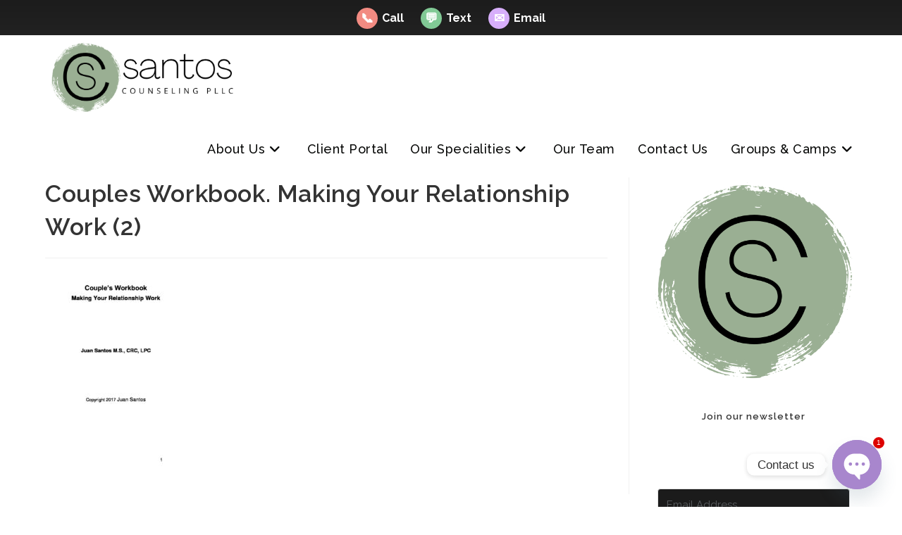

--- FILE ---
content_type: text/html; charset=utf-8
request_url: https://www.google.com/recaptcha/api2/anchor?ar=1&k=6Lem_cwfAAAAAFmXnNoBbfnDgOE7IVglyDN8Zvtu&co=aHR0cHM6Ly9zYW50b3Njb3Vuc2VsaW5nLmNvbTo0NDM.&hl=en&v=N67nZn4AqZkNcbeMu4prBgzg&size=normal&anchor-ms=20000&execute-ms=30000&cb=8vlxyrpphbvb
body_size: 49793
content:
<!DOCTYPE HTML><html dir="ltr" lang="en"><head><meta http-equiv="Content-Type" content="text/html; charset=UTF-8">
<meta http-equiv="X-UA-Compatible" content="IE=edge">
<title>reCAPTCHA</title>
<style type="text/css">
/* cyrillic-ext */
@font-face {
  font-family: 'Roboto';
  font-style: normal;
  font-weight: 400;
  font-stretch: 100%;
  src: url(//fonts.gstatic.com/s/roboto/v48/KFO7CnqEu92Fr1ME7kSn66aGLdTylUAMa3GUBHMdazTgWw.woff2) format('woff2');
  unicode-range: U+0460-052F, U+1C80-1C8A, U+20B4, U+2DE0-2DFF, U+A640-A69F, U+FE2E-FE2F;
}
/* cyrillic */
@font-face {
  font-family: 'Roboto';
  font-style: normal;
  font-weight: 400;
  font-stretch: 100%;
  src: url(//fonts.gstatic.com/s/roboto/v48/KFO7CnqEu92Fr1ME7kSn66aGLdTylUAMa3iUBHMdazTgWw.woff2) format('woff2');
  unicode-range: U+0301, U+0400-045F, U+0490-0491, U+04B0-04B1, U+2116;
}
/* greek-ext */
@font-face {
  font-family: 'Roboto';
  font-style: normal;
  font-weight: 400;
  font-stretch: 100%;
  src: url(//fonts.gstatic.com/s/roboto/v48/KFO7CnqEu92Fr1ME7kSn66aGLdTylUAMa3CUBHMdazTgWw.woff2) format('woff2');
  unicode-range: U+1F00-1FFF;
}
/* greek */
@font-face {
  font-family: 'Roboto';
  font-style: normal;
  font-weight: 400;
  font-stretch: 100%;
  src: url(//fonts.gstatic.com/s/roboto/v48/KFO7CnqEu92Fr1ME7kSn66aGLdTylUAMa3-UBHMdazTgWw.woff2) format('woff2');
  unicode-range: U+0370-0377, U+037A-037F, U+0384-038A, U+038C, U+038E-03A1, U+03A3-03FF;
}
/* math */
@font-face {
  font-family: 'Roboto';
  font-style: normal;
  font-weight: 400;
  font-stretch: 100%;
  src: url(//fonts.gstatic.com/s/roboto/v48/KFO7CnqEu92Fr1ME7kSn66aGLdTylUAMawCUBHMdazTgWw.woff2) format('woff2');
  unicode-range: U+0302-0303, U+0305, U+0307-0308, U+0310, U+0312, U+0315, U+031A, U+0326-0327, U+032C, U+032F-0330, U+0332-0333, U+0338, U+033A, U+0346, U+034D, U+0391-03A1, U+03A3-03A9, U+03B1-03C9, U+03D1, U+03D5-03D6, U+03F0-03F1, U+03F4-03F5, U+2016-2017, U+2034-2038, U+203C, U+2040, U+2043, U+2047, U+2050, U+2057, U+205F, U+2070-2071, U+2074-208E, U+2090-209C, U+20D0-20DC, U+20E1, U+20E5-20EF, U+2100-2112, U+2114-2115, U+2117-2121, U+2123-214F, U+2190, U+2192, U+2194-21AE, U+21B0-21E5, U+21F1-21F2, U+21F4-2211, U+2213-2214, U+2216-22FF, U+2308-230B, U+2310, U+2319, U+231C-2321, U+2336-237A, U+237C, U+2395, U+239B-23B7, U+23D0, U+23DC-23E1, U+2474-2475, U+25AF, U+25B3, U+25B7, U+25BD, U+25C1, U+25CA, U+25CC, U+25FB, U+266D-266F, U+27C0-27FF, U+2900-2AFF, U+2B0E-2B11, U+2B30-2B4C, U+2BFE, U+3030, U+FF5B, U+FF5D, U+1D400-1D7FF, U+1EE00-1EEFF;
}
/* symbols */
@font-face {
  font-family: 'Roboto';
  font-style: normal;
  font-weight: 400;
  font-stretch: 100%;
  src: url(//fonts.gstatic.com/s/roboto/v48/KFO7CnqEu92Fr1ME7kSn66aGLdTylUAMaxKUBHMdazTgWw.woff2) format('woff2');
  unicode-range: U+0001-000C, U+000E-001F, U+007F-009F, U+20DD-20E0, U+20E2-20E4, U+2150-218F, U+2190, U+2192, U+2194-2199, U+21AF, U+21E6-21F0, U+21F3, U+2218-2219, U+2299, U+22C4-22C6, U+2300-243F, U+2440-244A, U+2460-24FF, U+25A0-27BF, U+2800-28FF, U+2921-2922, U+2981, U+29BF, U+29EB, U+2B00-2BFF, U+4DC0-4DFF, U+FFF9-FFFB, U+10140-1018E, U+10190-1019C, U+101A0, U+101D0-101FD, U+102E0-102FB, U+10E60-10E7E, U+1D2C0-1D2D3, U+1D2E0-1D37F, U+1F000-1F0FF, U+1F100-1F1AD, U+1F1E6-1F1FF, U+1F30D-1F30F, U+1F315, U+1F31C, U+1F31E, U+1F320-1F32C, U+1F336, U+1F378, U+1F37D, U+1F382, U+1F393-1F39F, U+1F3A7-1F3A8, U+1F3AC-1F3AF, U+1F3C2, U+1F3C4-1F3C6, U+1F3CA-1F3CE, U+1F3D4-1F3E0, U+1F3ED, U+1F3F1-1F3F3, U+1F3F5-1F3F7, U+1F408, U+1F415, U+1F41F, U+1F426, U+1F43F, U+1F441-1F442, U+1F444, U+1F446-1F449, U+1F44C-1F44E, U+1F453, U+1F46A, U+1F47D, U+1F4A3, U+1F4B0, U+1F4B3, U+1F4B9, U+1F4BB, U+1F4BF, U+1F4C8-1F4CB, U+1F4D6, U+1F4DA, U+1F4DF, U+1F4E3-1F4E6, U+1F4EA-1F4ED, U+1F4F7, U+1F4F9-1F4FB, U+1F4FD-1F4FE, U+1F503, U+1F507-1F50B, U+1F50D, U+1F512-1F513, U+1F53E-1F54A, U+1F54F-1F5FA, U+1F610, U+1F650-1F67F, U+1F687, U+1F68D, U+1F691, U+1F694, U+1F698, U+1F6AD, U+1F6B2, U+1F6B9-1F6BA, U+1F6BC, U+1F6C6-1F6CF, U+1F6D3-1F6D7, U+1F6E0-1F6EA, U+1F6F0-1F6F3, U+1F6F7-1F6FC, U+1F700-1F7FF, U+1F800-1F80B, U+1F810-1F847, U+1F850-1F859, U+1F860-1F887, U+1F890-1F8AD, U+1F8B0-1F8BB, U+1F8C0-1F8C1, U+1F900-1F90B, U+1F93B, U+1F946, U+1F984, U+1F996, U+1F9E9, U+1FA00-1FA6F, U+1FA70-1FA7C, U+1FA80-1FA89, U+1FA8F-1FAC6, U+1FACE-1FADC, U+1FADF-1FAE9, U+1FAF0-1FAF8, U+1FB00-1FBFF;
}
/* vietnamese */
@font-face {
  font-family: 'Roboto';
  font-style: normal;
  font-weight: 400;
  font-stretch: 100%;
  src: url(//fonts.gstatic.com/s/roboto/v48/KFO7CnqEu92Fr1ME7kSn66aGLdTylUAMa3OUBHMdazTgWw.woff2) format('woff2');
  unicode-range: U+0102-0103, U+0110-0111, U+0128-0129, U+0168-0169, U+01A0-01A1, U+01AF-01B0, U+0300-0301, U+0303-0304, U+0308-0309, U+0323, U+0329, U+1EA0-1EF9, U+20AB;
}
/* latin-ext */
@font-face {
  font-family: 'Roboto';
  font-style: normal;
  font-weight: 400;
  font-stretch: 100%;
  src: url(//fonts.gstatic.com/s/roboto/v48/KFO7CnqEu92Fr1ME7kSn66aGLdTylUAMa3KUBHMdazTgWw.woff2) format('woff2');
  unicode-range: U+0100-02BA, U+02BD-02C5, U+02C7-02CC, U+02CE-02D7, U+02DD-02FF, U+0304, U+0308, U+0329, U+1D00-1DBF, U+1E00-1E9F, U+1EF2-1EFF, U+2020, U+20A0-20AB, U+20AD-20C0, U+2113, U+2C60-2C7F, U+A720-A7FF;
}
/* latin */
@font-face {
  font-family: 'Roboto';
  font-style: normal;
  font-weight: 400;
  font-stretch: 100%;
  src: url(//fonts.gstatic.com/s/roboto/v48/KFO7CnqEu92Fr1ME7kSn66aGLdTylUAMa3yUBHMdazQ.woff2) format('woff2');
  unicode-range: U+0000-00FF, U+0131, U+0152-0153, U+02BB-02BC, U+02C6, U+02DA, U+02DC, U+0304, U+0308, U+0329, U+2000-206F, U+20AC, U+2122, U+2191, U+2193, U+2212, U+2215, U+FEFF, U+FFFD;
}
/* cyrillic-ext */
@font-face {
  font-family: 'Roboto';
  font-style: normal;
  font-weight: 500;
  font-stretch: 100%;
  src: url(//fonts.gstatic.com/s/roboto/v48/KFO7CnqEu92Fr1ME7kSn66aGLdTylUAMa3GUBHMdazTgWw.woff2) format('woff2');
  unicode-range: U+0460-052F, U+1C80-1C8A, U+20B4, U+2DE0-2DFF, U+A640-A69F, U+FE2E-FE2F;
}
/* cyrillic */
@font-face {
  font-family: 'Roboto';
  font-style: normal;
  font-weight: 500;
  font-stretch: 100%;
  src: url(//fonts.gstatic.com/s/roboto/v48/KFO7CnqEu92Fr1ME7kSn66aGLdTylUAMa3iUBHMdazTgWw.woff2) format('woff2');
  unicode-range: U+0301, U+0400-045F, U+0490-0491, U+04B0-04B1, U+2116;
}
/* greek-ext */
@font-face {
  font-family: 'Roboto';
  font-style: normal;
  font-weight: 500;
  font-stretch: 100%;
  src: url(//fonts.gstatic.com/s/roboto/v48/KFO7CnqEu92Fr1ME7kSn66aGLdTylUAMa3CUBHMdazTgWw.woff2) format('woff2');
  unicode-range: U+1F00-1FFF;
}
/* greek */
@font-face {
  font-family: 'Roboto';
  font-style: normal;
  font-weight: 500;
  font-stretch: 100%;
  src: url(//fonts.gstatic.com/s/roboto/v48/KFO7CnqEu92Fr1ME7kSn66aGLdTylUAMa3-UBHMdazTgWw.woff2) format('woff2');
  unicode-range: U+0370-0377, U+037A-037F, U+0384-038A, U+038C, U+038E-03A1, U+03A3-03FF;
}
/* math */
@font-face {
  font-family: 'Roboto';
  font-style: normal;
  font-weight: 500;
  font-stretch: 100%;
  src: url(//fonts.gstatic.com/s/roboto/v48/KFO7CnqEu92Fr1ME7kSn66aGLdTylUAMawCUBHMdazTgWw.woff2) format('woff2');
  unicode-range: U+0302-0303, U+0305, U+0307-0308, U+0310, U+0312, U+0315, U+031A, U+0326-0327, U+032C, U+032F-0330, U+0332-0333, U+0338, U+033A, U+0346, U+034D, U+0391-03A1, U+03A3-03A9, U+03B1-03C9, U+03D1, U+03D5-03D6, U+03F0-03F1, U+03F4-03F5, U+2016-2017, U+2034-2038, U+203C, U+2040, U+2043, U+2047, U+2050, U+2057, U+205F, U+2070-2071, U+2074-208E, U+2090-209C, U+20D0-20DC, U+20E1, U+20E5-20EF, U+2100-2112, U+2114-2115, U+2117-2121, U+2123-214F, U+2190, U+2192, U+2194-21AE, U+21B0-21E5, U+21F1-21F2, U+21F4-2211, U+2213-2214, U+2216-22FF, U+2308-230B, U+2310, U+2319, U+231C-2321, U+2336-237A, U+237C, U+2395, U+239B-23B7, U+23D0, U+23DC-23E1, U+2474-2475, U+25AF, U+25B3, U+25B7, U+25BD, U+25C1, U+25CA, U+25CC, U+25FB, U+266D-266F, U+27C0-27FF, U+2900-2AFF, U+2B0E-2B11, U+2B30-2B4C, U+2BFE, U+3030, U+FF5B, U+FF5D, U+1D400-1D7FF, U+1EE00-1EEFF;
}
/* symbols */
@font-face {
  font-family: 'Roboto';
  font-style: normal;
  font-weight: 500;
  font-stretch: 100%;
  src: url(//fonts.gstatic.com/s/roboto/v48/KFO7CnqEu92Fr1ME7kSn66aGLdTylUAMaxKUBHMdazTgWw.woff2) format('woff2');
  unicode-range: U+0001-000C, U+000E-001F, U+007F-009F, U+20DD-20E0, U+20E2-20E4, U+2150-218F, U+2190, U+2192, U+2194-2199, U+21AF, U+21E6-21F0, U+21F3, U+2218-2219, U+2299, U+22C4-22C6, U+2300-243F, U+2440-244A, U+2460-24FF, U+25A0-27BF, U+2800-28FF, U+2921-2922, U+2981, U+29BF, U+29EB, U+2B00-2BFF, U+4DC0-4DFF, U+FFF9-FFFB, U+10140-1018E, U+10190-1019C, U+101A0, U+101D0-101FD, U+102E0-102FB, U+10E60-10E7E, U+1D2C0-1D2D3, U+1D2E0-1D37F, U+1F000-1F0FF, U+1F100-1F1AD, U+1F1E6-1F1FF, U+1F30D-1F30F, U+1F315, U+1F31C, U+1F31E, U+1F320-1F32C, U+1F336, U+1F378, U+1F37D, U+1F382, U+1F393-1F39F, U+1F3A7-1F3A8, U+1F3AC-1F3AF, U+1F3C2, U+1F3C4-1F3C6, U+1F3CA-1F3CE, U+1F3D4-1F3E0, U+1F3ED, U+1F3F1-1F3F3, U+1F3F5-1F3F7, U+1F408, U+1F415, U+1F41F, U+1F426, U+1F43F, U+1F441-1F442, U+1F444, U+1F446-1F449, U+1F44C-1F44E, U+1F453, U+1F46A, U+1F47D, U+1F4A3, U+1F4B0, U+1F4B3, U+1F4B9, U+1F4BB, U+1F4BF, U+1F4C8-1F4CB, U+1F4D6, U+1F4DA, U+1F4DF, U+1F4E3-1F4E6, U+1F4EA-1F4ED, U+1F4F7, U+1F4F9-1F4FB, U+1F4FD-1F4FE, U+1F503, U+1F507-1F50B, U+1F50D, U+1F512-1F513, U+1F53E-1F54A, U+1F54F-1F5FA, U+1F610, U+1F650-1F67F, U+1F687, U+1F68D, U+1F691, U+1F694, U+1F698, U+1F6AD, U+1F6B2, U+1F6B9-1F6BA, U+1F6BC, U+1F6C6-1F6CF, U+1F6D3-1F6D7, U+1F6E0-1F6EA, U+1F6F0-1F6F3, U+1F6F7-1F6FC, U+1F700-1F7FF, U+1F800-1F80B, U+1F810-1F847, U+1F850-1F859, U+1F860-1F887, U+1F890-1F8AD, U+1F8B0-1F8BB, U+1F8C0-1F8C1, U+1F900-1F90B, U+1F93B, U+1F946, U+1F984, U+1F996, U+1F9E9, U+1FA00-1FA6F, U+1FA70-1FA7C, U+1FA80-1FA89, U+1FA8F-1FAC6, U+1FACE-1FADC, U+1FADF-1FAE9, U+1FAF0-1FAF8, U+1FB00-1FBFF;
}
/* vietnamese */
@font-face {
  font-family: 'Roboto';
  font-style: normal;
  font-weight: 500;
  font-stretch: 100%;
  src: url(//fonts.gstatic.com/s/roboto/v48/KFO7CnqEu92Fr1ME7kSn66aGLdTylUAMa3OUBHMdazTgWw.woff2) format('woff2');
  unicode-range: U+0102-0103, U+0110-0111, U+0128-0129, U+0168-0169, U+01A0-01A1, U+01AF-01B0, U+0300-0301, U+0303-0304, U+0308-0309, U+0323, U+0329, U+1EA0-1EF9, U+20AB;
}
/* latin-ext */
@font-face {
  font-family: 'Roboto';
  font-style: normal;
  font-weight: 500;
  font-stretch: 100%;
  src: url(//fonts.gstatic.com/s/roboto/v48/KFO7CnqEu92Fr1ME7kSn66aGLdTylUAMa3KUBHMdazTgWw.woff2) format('woff2');
  unicode-range: U+0100-02BA, U+02BD-02C5, U+02C7-02CC, U+02CE-02D7, U+02DD-02FF, U+0304, U+0308, U+0329, U+1D00-1DBF, U+1E00-1E9F, U+1EF2-1EFF, U+2020, U+20A0-20AB, U+20AD-20C0, U+2113, U+2C60-2C7F, U+A720-A7FF;
}
/* latin */
@font-face {
  font-family: 'Roboto';
  font-style: normal;
  font-weight: 500;
  font-stretch: 100%;
  src: url(//fonts.gstatic.com/s/roboto/v48/KFO7CnqEu92Fr1ME7kSn66aGLdTylUAMa3yUBHMdazQ.woff2) format('woff2');
  unicode-range: U+0000-00FF, U+0131, U+0152-0153, U+02BB-02BC, U+02C6, U+02DA, U+02DC, U+0304, U+0308, U+0329, U+2000-206F, U+20AC, U+2122, U+2191, U+2193, U+2212, U+2215, U+FEFF, U+FFFD;
}
/* cyrillic-ext */
@font-face {
  font-family: 'Roboto';
  font-style: normal;
  font-weight: 900;
  font-stretch: 100%;
  src: url(//fonts.gstatic.com/s/roboto/v48/KFO7CnqEu92Fr1ME7kSn66aGLdTylUAMa3GUBHMdazTgWw.woff2) format('woff2');
  unicode-range: U+0460-052F, U+1C80-1C8A, U+20B4, U+2DE0-2DFF, U+A640-A69F, U+FE2E-FE2F;
}
/* cyrillic */
@font-face {
  font-family: 'Roboto';
  font-style: normal;
  font-weight: 900;
  font-stretch: 100%;
  src: url(//fonts.gstatic.com/s/roboto/v48/KFO7CnqEu92Fr1ME7kSn66aGLdTylUAMa3iUBHMdazTgWw.woff2) format('woff2');
  unicode-range: U+0301, U+0400-045F, U+0490-0491, U+04B0-04B1, U+2116;
}
/* greek-ext */
@font-face {
  font-family: 'Roboto';
  font-style: normal;
  font-weight: 900;
  font-stretch: 100%;
  src: url(//fonts.gstatic.com/s/roboto/v48/KFO7CnqEu92Fr1ME7kSn66aGLdTylUAMa3CUBHMdazTgWw.woff2) format('woff2');
  unicode-range: U+1F00-1FFF;
}
/* greek */
@font-face {
  font-family: 'Roboto';
  font-style: normal;
  font-weight: 900;
  font-stretch: 100%;
  src: url(//fonts.gstatic.com/s/roboto/v48/KFO7CnqEu92Fr1ME7kSn66aGLdTylUAMa3-UBHMdazTgWw.woff2) format('woff2');
  unicode-range: U+0370-0377, U+037A-037F, U+0384-038A, U+038C, U+038E-03A1, U+03A3-03FF;
}
/* math */
@font-face {
  font-family: 'Roboto';
  font-style: normal;
  font-weight: 900;
  font-stretch: 100%;
  src: url(//fonts.gstatic.com/s/roboto/v48/KFO7CnqEu92Fr1ME7kSn66aGLdTylUAMawCUBHMdazTgWw.woff2) format('woff2');
  unicode-range: U+0302-0303, U+0305, U+0307-0308, U+0310, U+0312, U+0315, U+031A, U+0326-0327, U+032C, U+032F-0330, U+0332-0333, U+0338, U+033A, U+0346, U+034D, U+0391-03A1, U+03A3-03A9, U+03B1-03C9, U+03D1, U+03D5-03D6, U+03F0-03F1, U+03F4-03F5, U+2016-2017, U+2034-2038, U+203C, U+2040, U+2043, U+2047, U+2050, U+2057, U+205F, U+2070-2071, U+2074-208E, U+2090-209C, U+20D0-20DC, U+20E1, U+20E5-20EF, U+2100-2112, U+2114-2115, U+2117-2121, U+2123-214F, U+2190, U+2192, U+2194-21AE, U+21B0-21E5, U+21F1-21F2, U+21F4-2211, U+2213-2214, U+2216-22FF, U+2308-230B, U+2310, U+2319, U+231C-2321, U+2336-237A, U+237C, U+2395, U+239B-23B7, U+23D0, U+23DC-23E1, U+2474-2475, U+25AF, U+25B3, U+25B7, U+25BD, U+25C1, U+25CA, U+25CC, U+25FB, U+266D-266F, U+27C0-27FF, U+2900-2AFF, U+2B0E-2B11, U+2B30-2B4C, U+2BFE, U+3030, U+FF5B, U+FF5D, U+1D400-1D7FF, U+1EE00-1EEFF;
}
/* symbols */
@font-face {
  font-family: 'Roboto';
  font-style: normal;
  font-weight: 900;
  font-stretch: 100%;
  src: url(//fonts.gstatic.com/s/roboto/v48/KFO7CnqEu92Fr1ME7kSn66aGLdTylUAMaxKUBHMdazTgWw.woff2) format('woff2');
  unicode-range: U+0001-000C, U+000E-001F, U+007F-009F, U+20DD-20E0, U+20E2-20E4, U+2150-218F, U+2190, U+2192, U+2194-2199, U+21AF, U+21E6-21F0, U+21F3, U+2218-2219, U+2299, U+22C4-22C6, U+2300-243F, U+2440-244A, U+2460-24FF, U+25A0-27BF, U+2800-28FF, U+2921-2922, U+2981, U+29BF, U+29EB, U+2B00-2BFF, U+4DC0-4DFF, U+FFF9-FFFB, U+10140-1018E, U+10190-1019C, U+101A0, U+101D0-101FD, U+102E0-102FB, U+10E60-10E7E, U+1D2C0-1D2D3, U+1D2E0-1D37F, U+1F000-1F0FF, U+1F100-1F1AD, U+1F1E6-1F1FF, U+1F30D-1F30F, U+1F315, U+1F31C, U+1F31E, U+1F320-1F32C, U+1F336, U+1F378, U+1F37D, U+1F382, U+1F393-1F39F, U+1F3A7-1F3A8, U+1F3AC-1F3AF, U+1F3C2, U+1F3C4-1F3C6, U+1F3CA-1F3CE, U+1F3D4-1F3E0, U+1F3ED, U+1F3F1-1F3F3, U+1F3F5-1F3F7, U+1F408, U+1F415, U+1F41F, U+1F426, U+1F43F, U+1F441-1F442, U+1F444, U+1F446-1F449, U+1F44C-1F44E, U+1F453, U+1F46A, U+1F47D, U+1F4A3, U+1F4B0, U+1F4B3, U+1F4B9, U+1F4BB, U+1F4BF, U+1F4C8-1F4CB, U+1F4D6, U+1F4DA, U+1F4DF, U+1F4E3-1F4E6, U+1F4EA-1F4ED, U+1F4F7, U+1F4F9-1F4FB, U+1F4FD-1F4FE, U+1F503, U+1F507-1F50B, U+1F50D, U+1F512-1F513, U+1F53E-1F54A, U+1F54F-1F5FA, U+1F610, U+1F650-1F67F, U+1F687, U+1F68D, U+1F691, U+1F694, U+1F698, U+1F6AD, U+1F6B2, U+1F6B9-1F6BA, U+1F6BC, U+1F6C6-1F6CF, U+1F6D3-1F6D7, U+1F6E0-1F6EA, U+1F6F0-1F6F3, U+1F6F7-1F6FC, U+1F700-1F7FF, U+1F800-1F80B, U+1F810-1F847, U+1F850-1F859, U+1F860-1F887, U+1F890-1F8AD, U+1F8B0-1F8BB, U+1F8C0-1F8C1, U+1F900-1F90B, U+1F93B, U+1F946, U+1F984, U+1F996, U+1F9E9, U+1FA00-1FA6F, U+1FA70-1FA7C, U+1FA80-1FA89, U+1FA8F-1FAC6, U+1FACE-1FADC, U+1FADF-1FAE9, U+1FAF0-1FAF8, U+1FB00-1FBFF;
}
/* vietnamese */
@font-face {
  font-family: 'Roboto';
  font-style: normal;
  font-weight: 900;
  font-stretch: 100%;
  src: url(//fonts.gstatic.com/s/roboto/v48/KFO7CnqEu92Fr1ME7kSn66aGLdTylUAMa3OUBHMdazTgWw.woff2) format('woff2');
  unicode-range: U+0102-0103, U+0110-0111, U+0128-0129, U+0168-0169, U+01A0-01A1, U+01AF-01B0, U+0300-0301, U+0303-0304, U+0308-0309, U+0323, U+0329, U+1EA0-1EF9, U+20AB;
}
/* latin-ext */
@font-face {
  font-family: 'Roboto';
  font-style: normal;
  font-weight: 900;
  font-stretch: 100%;
  src: url(//fonts.gstatic.com/s/roboto/v48/KFO7CnqEu92Fr1ME7kSn66aGLdTylUAMa3KUBHMdazTgWw.woff2) format('woff2');
  unicode-range: U+0100-02BA, U+02BD-02C5, U+02C7-02CC, U+02CE-02D7, U+02DD-02FF, U+0304, U+0308, U+0329, U+1D00-1DBF, U+1E00-1E9F, U+1EF2-1EFF, U+2020, U+20A0-20AB, U+20AD-20C0, U+2113, U+2C60-2C7F, U+A720-A7FF;
}
/* latin */
@font-face {
  font-family: 'Roboto';
  font-style: normal;
  font-weight: 900;
  font-stretch: 100%;
  src: url(//fonts.gstatic.com/s/roboto/v48/KFO7CnqEu92Fr1ME7kSn66aGLdTylUAMa3yUBHMdazQ.woff2) format('woff2');
  unicode-range: U+0000-00FF, U+0131, U+0152-0153, U+02BB-02BC, U+02C6, U+02DA, U+02DC, U+0304, U+0308, U+0329, U+2000-206F, U+20AC, U+2122, U+2191, U+2193, U+2212, U+2215, U+FEFF, U+FFFD;
}

</style>
<link rel="stylesheet" type="text/css" href="https://www.gstatic.com/recaptcha/releases/N67nZn4AqZkNcbeMu4prBgzg/styles__ltr.css">
<script nonce="0wORWhArn5v66hSkHaQ4vg" type="text/javascript">window['__recaptcha_api'] = 'https://www.google.com/recaptcha/api2/';</script>
<script type="text/javascript" src="https://www.gstatic.com/recaptcha/releases/N67nZn4AqZkNcbeMu4prBgzg/recaptcha__en.js" nonce="0wORWhArn5v66hSkHaQ4vg">
      
    </script></head>
<body><div id="rc-anchor-alert" class="rc-anchor-alert"></div>
<input type="hidden" id="recaptcha-token" value="[base64]">
<script type="text/javascript" nonce="0wORWhArn5v66hSkHaQ4vg">
      recaptcha.anchor.Main.init("[\x22ainput\x22,[\x22bgdata\x22,\x22\x22,\[base64]/[base64]/[base64]/[base64]/[base64]/[base64]/YihPLDAsW0wsMzZdKTooTy5YLnB1c2goTy5aLnNsaWNlKCkpLE8uWls3Nl09dm9pZCAwLFUoNzYsTyxxKSl9LGM9ZnVuY3Rpb24oTyxxKXtxLlk9KChxLlk/[base64]/[base64]/Wi52KCk6Wi5OLHItWi5OKSxJPj4xNCk+MCxaKS5oJiYoWi5oXj0oWi5sKzE+PjIpKihJPDwyKSksWikubCsxPj4yIT0wfHxaLnUseCl8fHUpWi5pPTAsWi5OPXI7aWYoIXUpcmV0dXJuIGZhbHNlO2lmKFouRz5aLkgmJihaLkg9Wi5HKSxyLVouRjxaLkctKE8/MjU1OnE/NToyKSlyZXR1cm4gZmFsc2U7cmV0dXJuIShaLlU9KCgoTz1sKHE/[base64]/[base64]/[base64]/[base64]/[base64]\\u003d\x22,\[base64]\\u003d\\u003d\x22,\[base64]/w57DjsKlw47Ci8OOK8KYRQPCpFDDhcO5wpjCp8O1w6nCoMKXA8OEw4M3XlhvNVDDjMODKcOAwo9Iw6YKw4HDnMKOw6clwp7DmcKVbsOUw4Bhw5s9C8OwXyTCu3/[base64]/[base64]/woLDt8OkKMKFw5HCosKZw7BGQnFlwpzCjybCpsKywrLCr8KUJsOOwqXCiCFqw5DCjmgAwpfCqF4xwqEMwrnDhnERwpsnw43CscO5ZTHDo2rCnSHCjQMEw7LDnknDvhTDoEfCp8K9w4PCo0YbVsOVwo/[base64]/DgsKPw6/[base64]/CpDvDlsOkJMOgKCVSw4nCqAgRwopjaMKAPlfDmcK4w4sJw5bDqcKFU8OLw4csAsKpD8OJw5U6w6xlw4/CgcOPwr0Jw4HCicKcw7bDqMOdRsOVw6JQR0kcFcK/dnHDvUfChxHCkMKlYF40wpZuw7QKwqzDkStaw5jCtcKmwrU4H8OtwqjDiAcqwp8kT0LCkUUGw5JSNStUQXTDoi9cGxptw5BFw4kZw7/DicOXw7nDpEDDomlqwqvCg2xPEjLCtsOTezIDw64+YCTCpcOlwqLDpn/DmsKqwrV+w7bDhMONE8KFw4kBw5bDu8OkWcK2KcKrw53Cq1nCqMOqZ8K1w7wOw60QSMOIw5onw6Ewwr3Dl1HCqTHDgwpQOcKRQMKYdcOJw6oPHHI2OsOrcgjCr31mIsKOw6Y9XQxqwoLDrnbCqMKORcONw5rCtF/ChMKTwqzCvjtSw7vChHjCt8Kkwq9DEcOONMOowrPDr0B4VMKewrhhU8O+woNmw556BVsrw73Dk8OGw6wvacO6woXCsgRsGMOcw7t2dsKqwqN0W8Kjwr/CgjbCr8OaccKKDFfDj2MPwq3ChhzDq2ARwqJmFzwxfzJew7BwTCcrw4bDowV6L8O4asKdMy16Hj7Dh8KZwohDwrvDv0gjwo3CgwBOPMKUY8KVbH3ClmPDk8KmN8K9wpvDm8OeOcKgQsKZJTsJw4lKwpTCoghtU8OUwoA8wqbCncK6LALDpMOiwoxSB1DCsSd6wojDkX/DgcOSHMOVT8OYSsO7DBfDj2EKM8KRRsOowpjDpXpbHMONwppoMD/Ck8OwwqDDpsOYD2FjwqDCqnnDhTEWw6ARw7hlwprCjRUZw6AOwoBcw5LCuMKmwqlDCzx8FmMMLl7CgUrCm8O2woR/w5JjG8OmwrxFfhJzw7M9w77DpsKGwpRMHlTDnMKcJMOtVsKIw53CrcOMHWjDiy0HK8KzWMOrwrTDvGcSJA40PcOufcKbKcKtwqlRwrfCscKhIQbCnsKhwrhjwrk9w4/CoEw8w7QZSCU8w7DCjWsRDV8aw6HDl14/dWnDlsOccTTDr8OYwrdHw7tlcMOffBV6TMOjNWJXw4RTwpEqw6rDq8OrwocuOQVpwqFhPcOPwp/[base64]/wofCqV3CsMKyecK9wrd1TgTDjcKcw6d5w5RAw6PCksOwSsK0ag5CQ8Klw7HCqcO+wqgUVcO3w7/[base64]/DjsKFwrXDssOnw7V1JAzDvcK3w6HDlUsiwosTPMKIw5nDvDnChHxVZsO7wqUDJHd3W8OyBcOGIjzDhlDCoQgXwo/[base64]/DqsOew5jDnHhSGcOuZsO5anNwVsO6wpUBwp8WV3nDlMOocxZYAMKTwqfCvDhjw7hoDF02R1HCkVPCjsKrw47DhMOqByvDn8Kqw5HDj8KVMixfJEnCqsOobFjCrg4OwrlAw5xiFnHCpMOTw6RUP0d9HsKrw7xLFsK8w6opNmRVLTPDl3cLX8ONwolhwpDCrV/CjMOdwrlBasKjJVZJNnYEwqvDosO3fsKew43Djh9WV3LCo0gcwo9Cw5rCp0IRfDhuwpvCqgMRaXZmFMODGMKkw48dw4rChSTDokoWwqzCmDZ0w7jCih9HK8OXw6ABwpLDucOXwp/[base64]/DusOuw47DrMKAw4TDmsKxwpVOwpdSU8O+ZMOEwpYbw5/CvAULCEERM8O5DyQqWsKMNX/[base64]/H8KQw5vCmTjDvcKgBsKtw4Jfw5jCrMOkwoLClXEfw4gFw5HDuMO5CcKRw7bCu8KGbMKBLBBRw65awpx1wpTDuhjCtcOQBzcIw6jDj8K4fXERw6jCoMO/w4Y4wrvDjsOFw57Du1BkeXjCiglKwpHDucOmEizCs8KNU8OsRMKlwq3Di0o0w6rCkxd1I1nDpsK3bHhPNhdRwpYCw4ZOJ8OVb8O8V3gNOVLCrcKrThYywq0uw6poGsOMXkUQwqrDriBWwr/CuHh/wqLCqsKOSB5SSloPKxwDwpnDq8O8wrBBwrHDlFPDpMKiOcK7I13DjMKzR8KQwofCpCTCr8OSbsKxTHzClz3DqsOuIRTClDjDn8KUVcKuIWQueFBlDV/CtcKnw4gFwoB6GC9rw6rCgMKLw6rDkMKzw57ClCQtPcOUAgbDmFcWw6rCt8O6ZsOSwpTDjAjDq8KvwqRjEsK/wo/DgcOUfDo8esKWw6vDp2EuW25Sw7bDncKWw442fxLCsMKww6HCuMK3wq7DmhwFw7FWw5XDnQ/DksOfTGsPBnIaw6lmZcKwwoRoYi/DtsKswqfCiWMEHsKte8KKw7U5w5ZrLMK5LGjCnAAQJsOOw7oawrEAX2FEwrsXc3XChjzDlcK+w51PHsKJLEnDg8OOw7bCoCPCmcO6w4fDo8Ofc8O8Z2/CjMKkw6bCrjIrQm/Dk0DDhzfDvcKXenkpWcOTHsOUL2wEWiwMw5JOfinCp05oC1NIOMOMcxXCkcO4wrPDqwY0DMObZiTCgybCg8K5O1dOwphwNH7Dq18zw7bDsiDDjsKMQ3/[base64]/Ck000Z8OEAsKiJ8KNRsO8wql2wpvCsgUoP0/DvEbDuF/CtE1LW8KAw59BE8O7YV4swrPDucKhM1NQLMORBMKpw5HCoC3Cj1sPGXxiwr7CnErDu1zDu1tfPjBsw4XCunfDr8O2w4wNw4R7Q1Mww694MWFoPMOhw44+w4c9w7RVwojDgMKJw4zDtDTDlQ/DmMORTm9/RnzCssO0wo/[base64]/[base64]/[base64]/CjgvCncKkasKMw4TDhH1Kw4nDniwHwp7CtU7DsiURW8O/wq5ew7Jbw7PDoMOyw5jClV9jcw7DpsO/IGl8ecKfw6EgTF/ChMOAw6PCiURawrY0XRpHwpcTw73CoMOQwqoAwonCscOmwrN3w5MNw61GcXfDqxJrJS9Aw6oPXWh8JMK7wrnDnCBOZHkbwqnDg8KcAzxxQlRcw6nCgsKhw5nDtMOBwrYmwqHCksKcwowLWsOdw4HCucKDwobCgQ1Nw5bCm8OddMO5E8OHw7/Do8OZKMK0VDoZXh/DrgEpw5EnwobCnFzDpTHDqsOLw5TDvQ7DrMOSRR7DghZEwqV/NMOUFATDpkXCmX5JBcOtMzjCrQlPw43CjiQLw5/CvQnDtFt0wqBifQUBwr0awrwrVhXCs2Z/e8KAw6EtwojCuMKLGsKsPsKtw5jDkMOuZEJQwr3Dg8K0w4VBw7DCjUTDnMOUwpNYw49Nw6/[base64]/CrAU+XQTCgkjDtmRTHk9aWWLCs8OiDsO5WsOdwp/[base64]/CtsO4w5vCt3vCvBTDkcKrw7vDoi3DtAHCl1jCs8K0w5vCnsKYH8Klw4ENBcK/fsKwEsOJJcKww6RLw5cDw6DCl8KRw5o7SMKmw6rDh2ZMOsKVw5FcwqURw5dOw7RlbsKMD8O/AsO/ARQmTj1deATDuB/CgMKfJsOQw7APcTVmJ8OVwpXCo2nChkkSHMKAw7fCtcOlw7TDi8KIK8OkwoLDjSTCocOmwqnDq1UMIMOdwqdiwoUNwqRBwqRNwrt0wodCAl5gP8KjScKDw4pfZMKgwq/DpcKiw7HDnMKbM8KtAjTDq8KFeSFFcsOhfBDCsMK+OcO+Qx9UDcKVHD8Qw6fCuTkCCcKQw74twqHCvsOUwqbDrMKrw5XCmDfCv3fCr8K7Hi5DZS0TwpHCllXDqEHCtgjCi8Kxw5kBwrkmw45WU21WaTvCtkULwpAMw55aw6jDmzPDlT3DssKpMk5Rw7/DscKcw6zCnUHCk8KAUsOUw7NdwrwefhBzYsKUw7PDlcOvwqLCi8KxHsO7QRHCsTpmwrjCnMOIH8KEwqhqwqt2P8OLw5xaYlrCrcKvw7NFQMOEIjrCj8KMcgwcKGMRGTvDpm9PbU7DjcKfV2x1RMKcTMKww5jDuTDCq8OBwrQfwofCvE/Dv8OwOjPChcOYTcOKB2fDlDvDkUd9w7s1w4x6w47CsH7DjMO7UFzCq8K0BxLDsAHDq28cw5zDgwc0wqEuw7TCnEQuwpMvd8KIH8KMwoDCjWEDw7rCp8Ozc8OkwpNZwqc8wp3Cin0UG3HCt2LClsKPwr/CjHTDhl8aUFMJPMKpwq1swrzCocKRwonDsUrCqTVXwp0VfMOmw6XDt8Kpw4PCtxA3wpJfEsKfwrPClcOJa2IZwrACLMOwVsKfw7UATz/DgwQ9w5bCk8OXR0tSLWfCn8ONVsOVwpfCiMKcB8KwwposPcOyJwXCqnLCr8K3cMOlwoDDncKswpk1RCsLwrtjSQvCkcOGw69tfhrDiDvDr8O+w5pcBTMVw6PCqwkBwow5YwHDgcOUw5nCtG5Uw69NwrXCph/[base64]/DlMO8EV3DrGZywp7Ct8KORgfCsiLCvcKcasOpOwbDqsKKcsOTJj8XwqIcMsK+eVM/woAdUwsIwo46wrVkKcOWLsOnw51FQnvCs3DDoBldwp7DksKtwp9mdMKOw7PDjCTDtG/CrkhVMsKJw4rCpz/Ck8OpJsKrH8K/w7QbwohhPG5xA1XDtsOXCj/Ch8OcwrPCncO1GGoxYcKRw5IpwqvCgG91ZT9NwpYow6sLI310ecOlw6VFVXvDiGTCujkXwqPDosOyw601w5LDhxJkw6/[base64]/Cnn9Nw4tsw4wqw7gBPMK1MsKBe8Kew40dGcKAwpF7ScO5w5kywotFwrQhw6bDmMOgbcOmw4rCoxMQw6Raw4IYYiIpw6LDksK+wo3CoxHCqcKvZMKew6UgdMOXwrJ3dVrCpMO/woLCnDbCksK3IMKiw7/DsV7CusKzwqEpwrXDuhdDagMgSMOGwrQ7wozDqsK+csKcw5DCoMKkw6bCh8OFMBc7P8KXA8KdcgAcDUDCrHBJwp0ICl/[base64]/[base64]/[base64]/wpEoZUJnM8Ouw5rDn8OZw4dEwqwGHjnCgEIPRsOZw4kHR8K0w5c2wpZdVsKLwqARGyI6w5tiNcKTw4prw4zDucKsKQ3Cj8KefHgHw78Hwr4dVXXDr8OmOFbCqiMKEW82eBNLwod8d2fCq0zDm8OyPihoV8KWMMK0wpNBdjDDlEnChnQew70PcSHDhMO/wp/CvRfDhcObIsOrw7UoSWdRLU7DnB92w6TDvcO6PWTDtsK9ASJAEcOmw6XDksKew7nCpirCj8OPOnHCgcKiw4A1wpzCgxPDgcOPEcOkwoweLXM+wqHDgg5uT0HDgB4VUh5Uw4oxw6/Dg8O/w5EOVhsOLQ8IwrvDr2XCjksaNMK9DgfCg8OdahPDqD/DnsKeZDgoZMOCw7jDo1gXw5jCgsOMXsOmw5LCmcOHw4Ftw5bDocOxQh/[base64]/[base64]/DksOkw4vCu8OKwp7CujN9wpPDi8OTwopJw6cPw6ETFk0dwp7DrcK/BxrCmcONWCzDqEfDgsOyZnNswoM0wo9Aw4h/wo/[base64]/ClE01FsKyw6YpaCfCksOIfMKDJsKWSMK+PcORw7zDrF/[base64]/[base64]/RcOow47Dn8KpAQJcwps5wprChigXREbCuDcawoJ4wrJ+QE84aMORwqnCo8Kywp59w77DmMK1KyDCt8OwwpRIw4TCqG7CnMOKGxjCgsOvw417w5AnwrnDqcKYwrodw6rCkEPDrcOowohkbBnCtsKQfm3DgG5vakDCsMKuKsK/[base64]/CusK+TMK1w43DqsKow5oEwpoHw6QjGx/Ch8KZa8KtKsOUfl7DgVrDpcKWw7/Dol0Xw4hpw5vDuMODwqt4wq/CosKdW8KvRsK6PsKGEXjDn1lKwo/Ds3lXDSnCuMOwU2FdHcOaL8Ktw7Q1TW/CjsKzJcOdQSTDjF3CgcKyw5zColZJwromwqwEw5XDuXDDtMKcGRgVwq0Zw73DpMKYwq/Cv8OHwrBtwo7Dl8KNw5bDhsKFwrXDuxTCtH1PLSwWwoPDpsOowrc3dVwZfBnDhSkfN8KfwoAkw4bDssKOw7XDvcO8w7BAw48nNcKmwoQyw7QYAcOywq7DmVzCqcO/[base64]/ATcdAjvCicO0YcKca0ROw4DCiThHMcO1EFZLwpbDgcOwVVTCqcKIw75FE8KSasOnwqhMwq5gY8Obw4gTKiAcYRx6aV7Ci8OwE8KDLEXDkcKtKsKyHHwDw4DDvMObQMO/[base64]/Di8O2wq7CtyLDnVDDhcOjwqlANMKGwoAsw63ClxBuwqxRWD3DnALDlcOUwrgXDyLCjCrDnMKEY2HDknZPB3MjwrkGJsK+w4HDscOybsKmLDoeQzsjw5xkw6XCvsO5DABqUcKUwrUTwr9wbkMzKUvDtMKNFwUIXCLDgMOvw7rDoFTCocKhQxBDHgTDssO8dR/CscOwwpPDiQbDqQ4DfsKow5B6w4bDvjshwq/[base64]/Y8OMTsO6dcOPw7gDw5nDmsOKw6PCs8ORwoU4Zm/CqHDDhsOXTynDpMKjw7fDgh/DrWTCgcKjwp9bAcO1XsORw7XCnQ7DgS17w4XDtcKcVsOVw7jDr8Oaw7ZaRMO1woTDosOydMKKwqJsN8KsaA7CkMO5w7PCtmRBwr/Di8OQO1nDiybDmMKZw5w3w519G8OSwo1wXsKuJQnCmMO8R0rCgTXCmQdYQ8OiTnDDiE7ChxDCiznCv1zCj3gjSMKSasK0wqXDnsOvwqHCkxjDomnCgUrChMKZw6Yfdj3DhT/Cnj/DsMKOBMOYw497w4EDccKBVEFCw4B+fgNPworCmMOEFMKuVAzDp0nChMONwrfCix5AwpjDq3/DsEYwKwTDlUwHfAXCqsO3IMOHw5g2woEFw6MvbixCVTPDksKLw6nCqT9Wwr7CtmLDqgvCpsO/w7swBjIeAcK/wp7DmcK5QcOvwo9jwrMMw6FcHcKxwq1Mw5kdwqV+BcOPNgR8WMKiw65swqXDocOywqs0w6zDrFDCsQXCusOVX3Q+HcK6MsOwHRZPwqUqw5Rhw4swwrc1wr/CtDbDncO0KcKUw7NLw4rCvcKAQsKPw7zDmlB8Vz7DiDHChcOGOsKtFcO7BTZIw6gyw5bDkW4BwobDsG9hfsO+cUbCmcOxJcO2TX9sOMOgw5dUw5kbw7vCnzLDswYiw7wYeh7CosOhw4zDocKOwrU3LAohw6ZzwpLDqcKKw6scwqwmwpfDnEchw7ZBw5JHw7cTw45Awr/[base64]/CisKWw7rDgcKeasOdw5/[base64]/Dn0PDlMOVw5LDjAfDmXLDsF7CvMK3w4tew6EbBRtMCcK9wrLCmzPCicOTwoPClRhROktZeAPDhkwKw6HDsTFrwqBrLWrCgcK3w6fDqMORTH/Crj3Ct8KjK8OYJ08rwqLDqsOwwoLCl3IwX8O3KcOGwoLCq2zComTDoFzCiyDCtwxgKMKdAEJlH1VtwqdSTcKPwrU3dcO8Tw0rKUnChATDl8KPLwbCmjIzBcKvA2nDo8OvAUjDjcKMbcOOKgJ/[base64]/CmCZxwoZUXxNkGENKw6gIRsKKwpjDh2nCmcOWUznCmXXDuhbClVxccGsMXCkDw4VQKMKwVcOLw4BFdFPCscO5w77DjxfCmMORVEFlUCjDvcK/w4ISw7YSw5XDs2trbMK5V8K2WnfCrlpqwpTDnMOWwrkqwp9qVsONwpRtw448woM1F8KzwrXDiMKjHMKzLV/Ciw5Iwp7CrDvDrcK5w4cWJsKBw4zCgy0UAEbDgTl9V2DDs2tNw7fCk8OAw5RPVjAyLsKawoXDicOmRcKfw6VWwoEGYMOewqAkCsKQLFR/[base64]/awdydcOILsKgO2PCiQcbRzDCrFVbwpILGWHChcONNsOdw6nDmGfCisOzw5XCv8K/JEU6wrDCmsOxw7phwqAqGcKOEsOiTcO5w4gowpfDpADCvcORHhfClE/Cj8KBXTbDsMOGRMO2w5/Ch8Ovwq4uwrxSe3PDvsOpJSMWworCmAnCs0fDjVUpGzxRwqrDm3o/[base64]/CucOVw5x8PMOwMMK3wrVcwphRa1zDt8O/IsKhDS9Ew6bDgk1Gw7ZYSnnCnT5Vw4hYwr9Zw7cFVjrCqCTCgcO3w6fCnMOpw6PCr0rCp8K0wpVNw71Mw6UPdcKeScOPU8KUWQXCpMOpw57CnwHCrcO4wqYuw6jDtXvDu8KSw7/Cr8OWw57Dh8O8fsK4d8KDeUoCwqQgw6JkI3HCg3/ChkHChcK6w4IYQ8KtdUYvw5JHXsOZQywiw6nCr8K4w4vCpsKCw5M9S8OZwoXDrDfClsOIVcOrMi/CkMOYbiHCqsKDw7wEwr7Cl8OQwoQiNCPCscK/TTkUw6fCkhZgw4fDkgJCbnEkw4MJwrxXSMO5BGjCpVLDgsO5wo/[base64]/ClDfCqMOQwqnDjynDocKlfMKqwo/DmsONYcOwdg3DixRxXsK0WxvDmsOJTsKBCsKAw4DChMKMwpEOwobCukTCozNrVVNMN2rDlkHDv8O2XcOVwqXCpsKkwrvCkMOaw4YoTlROLQI0SH9cPcOrwpDCox/[base64]/DrkbDkRsiw5oSTSVHw5drwovDiE/CihMeFhZuw6vDpsOQw6R6woplbcK4woN8wrDCj8OxwqjDgFLDjMKbw4rCgmMkDBPCi8KEw5EeesOYw7Jjw4rDpjNjw6tJfmZhLcOmwrJUwo/CosOEw6V8ScKjDMO5UMKZFlxBw74Jw6LCtMOvw67Cr0zChmNnIkY6w5jCjz0/w6QRL8Kewq80YsOVLF10XkYnfMO6wr3DjgMQKMKxwqZhQMOcJ8K9wpPCmVUVw4jCvsKxwqZCw7QRdcOnwpPChwrCrcKdwo/Ci8KNecOYCnTDnhvCpGDDjcOawpnDsMOPw4Nkw7gAw67DkBPCo8Oawq/DmA/DiMKpfksQwrI9w79GZMKfwrkXZ8K0w6rDjirDkFzDtDUlw4VHwpPDoA/DtMKvasOywovCm8KLw6c7aALDqixSwoV4wr96wp5Mw4ZQIsKlM0rCq8O0w6XCsMKnDEhnwr51ZCVbw5fDhlfChEAZa8O5LVvDjlvDg8KOwpDDnQQjw6vCp8KFw593YcKzwo/DhgrDunzDqTIZwrDDmUPDn3MKOMKhNsKMwpLDnQ3DhSfDpcKvw7knw4F3N8O/w5A+w7slNcKqwqhTCMOGDQM/FcKmXMO9cTgcw6gTwprDvsO1woBNw6/ChwPDkxhqQS3CkTPDvMKSw6o4wqPDvDrCpB06wpjDv8Ktw6vCqhE1wrrCuV3Cn8KFH8Kxw53Cm8OGwqfDghBpwqBBwr7DtcO5X8Obw63CjSYOIzZfcMOtwotKSAQuwqZ/[base64]/[base64]/CiXw3bG8nwqLDvgoRw4DDp8Krw74WVyF/wq7CmsKtRy/[base64]/w7rDuDV/wrYlBX/[base64]/CtcO6w5NKcsKqwrTCgB/[base64]/[base64]/UcK4w4nCmcOuwo7ClHkVJ8KPSTcCBMOsw60yVsOAZsOaw73DrsK4QTEqLVbCsMKySMK2MBQ7XVfCh8OrLWZGJnoXwocxw7UtLcOrwqkbw4/DriFgSmLCv8Kkw5kBwp4EPBIsw4/DscKwFcKaWjfCmsKKw4vCocKCw57DmsO2wonCvTvCm8K3w4o7wr7Cp8K9FVjCii5RaMKMwovDrsKRwq4Bw4FvfsOdw7l5N8OTaMOdwp/DjhsOwpjDhcOycsK7w553IHMJw4lew4nCvMKuw7vDpRbCqcOydSrDhcKowqnDlkYZw6JXwrRgdsK+w5okwpbCiigOWwlvwo7DuEbCkHAowoUowrrDjcK8CsOhwo8Aw7ZkUcKzw6VBwpwRw4TDkH7DjsKmw6R1LihHw45hMhPDrUfCl10CdV5/w6R7RE5Hwr0+ZMOUSMKKwqfDmELDn8K+wqnDuMK6wr1YcAHCjmREwrIMG8OjwofCtWhLWG3CucKFLMO1EQosw5nCg3rCi3Jqwopvw6/CncOnaTZKJFZxVcOYQsO6fcKkw4HCicOtwrIVw7UvW07CpsOkfDEUwpLCsMKXQgYAacKeKl/[base64]/[base64]/w6pbwrDClwzCuVRWSTzCt8Klw7pqb2/[base64]/CncK2GTHDr8KZwrbCqE3ClcKKwoU7NMKVw5ZnSyLDssKOwp7DlTHCphHDncOUXULCgsOHbWvDrMKnw5Jlwp7CgRtTwr3CtFjDiDDDnsObwqLDiG5+w6bDpcKEwovDrXLCp8KJw4bDjMORf8KzPBYTGcOiX0R9Pl4Hw6Jvw4TDqjPCjnrCnMO/FBvDuz7DjsOCLsKBwpjCpcOrw4Emw6vDunjCm2YtakQew6PDpBXDjcOvw7HCusKTMsOaw78UJiBywp80PmpfShJEGcOsFyLDoMOTShIewpIxw6XDh8ODDMOnN2TCgjRLw6VTImvCuEMdX8OPwp/DgG/Di3R7XsOtcQhtwpHDoGMGw7wFTMK1wq7CmsOqKsO/w7vCmU7Dm2B1w49QwrjDjMOYwqJiGsKiw5bDhMKKw4gUeMKrUMOKEl/CvSbCpcKrw6ItacKNNMOzw4VxKcOCw73CvFciw4PDrSPDpytJEC1/w4spaMKWw6fDrBDDucO/[base64]/[base64]/[base64]/wrptw57DqsOyw7pBw5dRw6jCgDpdWMKaw6vCscKGwoHDs1HClcOyLFI6w4knFcKGw7ViH1TCiBHCllcHw6bDgibDvFnCu8KBWMOew6FewrPCrlDCv3zCusK8DwbDncOEBMKww5DDn2tFHFTCp8O/b3DDv25uw4XDg8KrT0HCncOdwqQ0wrkDeMKZBMK0X1fCuXXDjh0qw5t5YmzDv8KRwo7CocKww6bClMKdw593wpVowp/[base64]/w4vDlcOqwqApwrs9RG5gwoABTMKqYcOwNMKSwpcYwrdOw7bCj0HCt8KzCsKGwq3DpMO3w6o5XzXClGLCqsOswrrDoT8UaCYHwoRxE8KYwqBpTcOnwrRJwrgITsO3Lk9sw4rDtcK8CMOew7MNSUTCiy7Cmh/CukIQWgzCm13DisOMTWEHw5I5wrjCi0MudjgYbcKfHSnCh8OrY8ObwpRYR8Ozw6Qiw6LDiMONw4wDw5Yjw5IafcKRw6YSNmLDthVGwpYQw5rCqMO9BywbUsOnEQTCn3LCt15sJjUDwrxqworCnB/[base64]/w4fDnX5Ew6sDN8KlW8KhwpjCscKjdGE1w7fCnSYjdjEjWcOBw5xnKcKGwp3DmE/CnDcpUMKWRC/[base64]/DrMKhYcKTIsORw57ClEbDpcKcCUjCp8K7IMOywrzDvsOiQwfCgwbDvWPDvsOqVMO1LMO3ZMOvwpMRS8KxwoPCssOxXSHCnS8vw7fCpFIlwr9Vw5LDocK8w5UNN8O0wrHChFHDlz/Ci8KkFGlFasOfw5bDvcKyPUtnwpHClsKTwqY7FMOAw5PDlW5+w4rCgDEuwr/DuB4YwokKP8KwwoN5w6VvZsK8QGrClHZmJsKCw5nCrcOWw5vDicOzw6s8ZAnCrsOpw6/CtWRCVcOIw4hfEMOMw7YTE8ORw7rCnldpw5Nuw5fCp3plLMOOwpHDjMKlJcKbwpnCicK9cMOswrjCoQNrAWFTWAbCn8OVw5g4OcO+FkBkw5bCrD3DtgvDuFslSMKYw4sEQcK8wpQRw5zDqcOvLEPDoMKjf03Ck0fCqsOsOcOow53Ck2c/wrLCo8OLw7/DkMKYw6bCnEMfF8OkPnRfw7HDssKbwpfDtsOvwqbDisORw4cQw4RHF8KLw7HCvQEhQHxiw6EPdcKEwrzDiMKFwrBTw6TCu8KKRcKXwojDqcO8bH/DiMKowqUmw4wcw75HPlIawrFxEykqYsKdeHXDiHgAH1glw47DhMONUcObQcOaw4Elw5dqw4rClsKhwq/ClcKLMCnDsnzCrjJIRE/[base64]/R1hIw5gYwolfD8Kaw5RFPSbDlMOkw6HClMKwV8KBUcKOw6fCpMK6wrjDh2zDjsO7w7/CicOsQXBrw43Dt8Ofw7zCgG5ewqrDlcKDw6HDkzgWw79BOcKXSWHCu8Kbw5R/XsK+BgXDuUsheXJ/ZsOTwoR0LQnClU3CvyViHEt/bDTDosKzw53ClXrDlRRzdFxMwqIcCGsswq3Cm8KswrxGw7Rmw6vDl8K+w7U5w4UEwoXDlhTCrCfCucKFwq/DhyDCkWLDhsOQwp0rwodMwp9GE8OvwpLDtHNUVcKqw5cNcsO8C8OPR8KPSSJ9GcK4DMO/SVIBS3IWwphrw5rDr3E5acKWKEEPwp9vOEDCo0fDpsOrw7gmwpXCmsKXwqzDsVbDt0IcwrwnfsOww4cTw7rDp8OeU8Kpw6PCuiAuw7IVDMKgw4QMQS8qw4LDpcKNAsOsw5AaUH/CvMOaS8Kmw7XCg8Omw7QgOcOKwqzCncKlVcKgQCjDvMOpw63CjmTDkyzCnsKLwo/CnsObdMO0wpPCo8ORUnfCmG3DvQ3DpcKswphMwrXDiS8Ew7gOwq10M8KjwpPDrifCocKJIcKgOid+PMK1G0/[base64]/DsGvCo8OuRcK2woMJw50hw4xGTXTCjUZ3f2dyYhHCt3bDoMO2woomwoXChMOoZ8KUw7oEw5/DkX/DrVrDkQ5cHmlrCcKvanQjwpDCunROFMOKw4l4QxvCrlVzwpVOw4Q4cBfDvTRxw4TCl8KWw4FuHcKUwpw5UDXCkggZEwN+woLCk8OleXEtwo/DsMKMwpjCtsOILsKIw6LCgcOJw5NgwrDCgMO7w4IowqrCt8Otw6HDtAVHw6LCqg/CmcKVPk7DrQTCnjXCkGFJCsKqDUbDshBdw5pmw5p1wq7Do3w1wqBOwqjDmcKzw5gYw5/Dt8OtTS9WNsO1fMOjPMOTwoPCtWfDpArCuR1OwofDs0PChUYtccOWw47Ck8KZwr3CgMO7w4DDscOBU8Kiwq3Dl3jDsDHDvMO8EsKrEcKoCRJlw5TDoUXDiMOWO8ONbcKVPQQnbMOIW8OxWDnDkiJ5e8K4w6nDn8OYw6LCp0szw70nw4gtw4dBwpvCuD/[base64]/DhMOGP8KbwoDDolbCj8OoDV8GTTArDjPDhjnDssOZBcKRC8KqVWLDrT93SlFmK8O5w5Vrw5DDniNSDX5ASMKBw7tQHFRQVXFqw71RwpgmI3pFB8KZw4RSw701QX8/[base64]/CoU5UfcK3BHnCi2rDnsKiwo9GwrHDgMO6wqUHVlvDgyIWwo5YFsOjRlxddcOowoR6Q8ORwr/DnMOoH2bCvMKHw6vDoBjDgcKgw7DChMKFwqUPw6lkYG4Xw4nCqDMYQcKmw4DDisKBHMO9wonDhcKMwoUVEw1TTcKtIsKnwqslCsOwb8OhLMO+w67DjnzCjS/Dv8K4wofDhcOcwr9iP8OTw4rDuwQaWWzDmHkcw4FqwrsEw53DkQ3DqsOgwp7Co3V2w7nCocO7AgnCrcOhw6oLwpzDuz1Yw79Jwqxcw79/w67DkcOtQ8OrwqI/w4d2GMKSI8O+UyfCpXbDg8O8VMKVbMKXwrNgw7NxOcOOw5UewrR3w7w1DMKew5LCpMOealdHw50owrrChMOwO8OXw5nCvcKowppgwofDucK/w6DDjcOJDS48wqV1w7omIAhOw4BAJ8KXHsKawopmwodZw67Cq8OKwoJ/[base64]/CiMK1w55Bw7HDpEXDogxyw6kmLXfDrMKuXcOlw7/DpHYJSiUlXcKqXsOpNErCnMKcQMK1w6ccBMK9wrcMVMKlwo8eQkbDm8Oiw7PCj8K5w6MqdTsXwo/DoE5pXyPCun4sw45+w6PCvV5xw7AoAwcHw5siwo/ChsKcw4XDuXNuwpwmSsKrwr9/Q8Owwo/Cq8KqV8KPw74wCEoVw7TDm8O6ew/Cn8Kjw45KwrrDql8SwqdAb8K+wqTCisKmJcKoATLCnSk7UE/ClMO7DmTDtFXDvcK7w7/DssOww78XWx/CgWPCnEYXwrt+RcOaLMKYCh3DgsK8w5JZw7VYUxbCtE/ChsO/MC1KRxkoKlLDhMKewo8/w5zCj8KQwoMmGikyb0gYZsOIFsOJw4Ztb8KAwroOwrBhwrrDgVvDnU3CrMK/[base64]/wqLCuEbDnMKlw4TCvMKTwrXDpMKpwpNJa8KwOEY8wpIxdSd3w4AbwqHCvsObw61vV8KtVMOdCMKQSBTCqU3DnkArwpfCtcKweBUWAWzCnCtjA3/Ck8ObZEvCqXrCh1nCtikhwpteLwLChcOxGsKYw6rCmMO2w6jCgXx4McKvSTnCssKKw7vCiHHCgwHCjMKiZsOESsOdw59awqDClRxOADJbw6R/wp5ABmpYU3pgw5EIw6cPwo/DnwVVDk7Dg8O0w5UVw5tCw4DCtsKfw6DDj8K4dMKMRStkwqdWwocZwqIAw5Eow5jCggLCmwrCncOYw6s6PRNww7rDp8K+ccK4U109w6wXeztVb8ONR0QEa8OsfcK+w6zDisOUWmrCj8O4YRVvfl52w4HChXLDoV7DolAPasKyVAvCoEV7bcKnGMOEMcOpw7rCnsK/Bm9Fw4rCqsOWwpMpTwx1dnXCkiBBw4TCmcKNc2HClV1nNgzDsU7DsMOeORphalDDml8vw5AcwonDmcOawq3DsSfDpcKILsKkwqbCkTB8wqnCqE/[base64]\\u003d\\u003d\x22],null,[\x22conf\x22,null,\x226Lem_cwfAAAAAFmXnNoBbfnDgOE7IVglyDN8Zvtu\x22,0,null,null,null,0,[21,125,63,73,95,87,41,43,42,83,102,105,109,121],[7059694,311],0,null,null,null,null,0,null,0,1,700,1,null,0,\[base64]/76lBhn6iwkZoQoZnOKMAhmv8xEZ\x22,0,0,null,null,1,null,0,1,null,null,null,0],\x22https://santoscounseling.com:443\x22,null,[1,1,1],null,null,null,0,3600,[\x22https://www.google.com/intl/en/policies/privacy/\x22,\x22https://www.google.com/intl/en/policies/terms/\x22],\x22Rj+0JJvk3mRdlKjoXg/RVEogS5UPDzoOpo87ueNFKcs\\u003d\x22,0,0,null,1,1770133674491,0,0,[132,106],null,[177,222,55],\x22RC-axl81Oaq4dn97A\x22,null,null,null,null,null,\x220dAFcWeA7LZpcJw1Uu614XYuYb055-U6mC1gHud1PRK5RP7PgoXdqdnk0wqBNDdV2nuf-hNFQJx7niWkaMEBkkkp-3DBQnd0dyXg\x22,1770216474242]");
    </script></body></html>